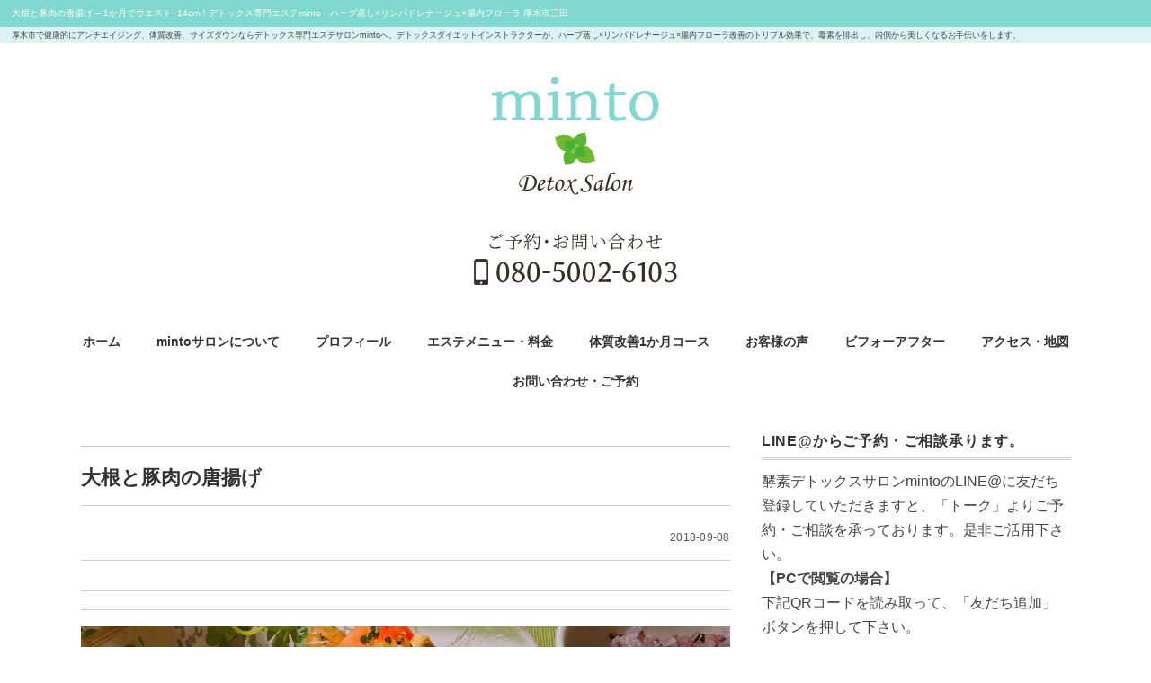

--- FILE ---
content_type: text/html; charset=UTF-8
request_url: https://mintosalon-atsugi.com/kouso-detox-diet-recipe/1299/
body_size: 8380
content:
<!DOCTYPE html>
<html lang="ja">
<head>
<!-- Global site tag (gtag.js) - Google Analytics -->
<script async src="https://www.googletagmanager.com/gtag/js?id=UA-125128289-1"></script>
<script>
  window.dataLayer = window.dataLayer || [];
  function gtag(){dataLayer.push(arguments);}
  gtag('js', new Date());

  gtag('config', 'UA-125128289-1');
</script>
<meta charset="UTF-8" />
<meta name="viewport" content="width=device-width, initial-scale=1.0">
<link rel="stylesheet" href="https://mintosalon-atsugi.com/wp-content/themes/folclore/responsive.css" type="text/css" media="screen, print" />
<link rel="stylesheet" href="https://mintosalon-atsugi.com/wp-content/themes/folclore/style.css" type="text/css" media="screen, print" />
<script src="https://ajax.googleapis.com/ajax/libs/jquery/1.8.3/jquery.min.js"></script>
<title>大根と豚肉の唐揚げ &#8211; 1か月でウエスト−14cm！デトックス専門エステminto　ハーブ蒸し×リンパドレナージュ×腸内フローラ  厚木市三田</title>
<meta name='robots' content='max-image-preview:large' />
<link rel='dns-prefetch' href='//s.w.org' />
<link rel="alternate" type="application/rss+xml" title="1か月でウエスト−14cm！デトックス専門エステminto　ハーブ蒸し×リンパドレナージュ×腸内フローラ  厚木市三田 &raquo; フィード" href="https://mintosalon-atsugi.com/feed/" />
<link rel="alternate" type="application/rss+xml" title="1か月でウエスト−14cm！デトックス専門エステminto　ハーブ蒸し×リンパドレナージュ×腸内フローラ  厚木市三田 &raquo; コメントフィード" href="https://mintosalon-atsugi.com/comments/feed/" />
<link rel='stylesheet' id='wp-block-library-css'  href='https://mintosalon-atsugi.com/wp-includes/css/dist/block-library/style.min.css?ver=5.7.14' type='text/css' media='all' />
<link rel='stylesheet' id='contact-form-7-css'  href='https://mintosalon-atsugi.com/wp-content/plugins/contact-form-7/includes/css/styles.css?ver=5.4.1' type='text/css' media='all' />
<link rel='stylesheet' id='contact-form-7-confirm-css'  href='https://mintosalon-atsugi.com/wp-content/plugins/contact-form-7-add-confirm/includes/css/styles.css?ver=5.1' type='text/css' media='all' />
<link rel='stylesheet' id='toc-screen-css'  href='https://mintosalon-atsugi.com/wp-content/plugins/table-of-contents-plus/screen.min.css?ver=2002' type='text/css' media='all' />
<script type='text/javascript' src='https://mintosalon-atsugi.com/wp-includes/js/jquery/jquery.min.js?ver=3.5.1' id='jquery-core-js'></script>
<script type='text/javascript' src='https://mintosalon-atsugi.com/wp-includes/js/jquery/jquery-migrate.min.js?ver=3.3.2' id='jquery-migrate-js'></script>
<link rel="https://api.w.org/" href="https://mintosalon-atsugi.com/wp-json/" /><link rel="alternate" type="application/json" href="https://mintosalon-atsugi.com/wp-json/wp/v2/posts/1299" /><link rel='shortlink' href='https://mintosalon-atsugi.com/?p=1299' />
<link rel="alternate" type="application/json+oembed" href="https://mintosalon-atsugi.com/wp-json/oembed/1.0/embed?url=https%3A%2F%2Fmintosalon-atsugi.com%2Fkouso-detox-diet-recipe%2F1299%2F" />
<link rel="alternate" type="text/xml+oembed" href="https://mintosalon-atsugi.com/wp-json/oembed/1.0/embed?url=https%3A%2F%2Fmintosalon-atsugi.com%2Fkouso-detox-diet-recipe%2F1299%2F&#038;format=xml" />
<meta name="keywords" content="デトックス,リンパ,プライベートサロン,腸内フローラ,ハーブ蒸し,酵素,厚木,神奈川,神奈川県,エステ,本厚木" />
<script type="text/javascript" src="https://mintosalon-atsugi.com/wp-content/themes/folclore/jquery/imageswitch.js"></script>
<script type="text/javascript" src="https://mintosalon-atsugi.com/wp-content/themes/folclore/jquery/scrollheader.js"></script>
<script type="text/javascript" src="https://mintosalon-atsugi.com/wp-content/themes/folclore/tel.js"></script>
<link rel="apple-touch-icon-precomposed" href="https://mintosalon-atsugi.com/wp-content/themes/folclore/webclip.png" />
<link rel="shortcut icon" href="https://mintosalon-atsugi.com/wp-content/themes/folclore/favicon.ico" />
<script>
// スムーズスクロール
$(function () {
    var headerHight = 80; //ヘッダの高さ
    $('a[href^="#"]').click(function(){
        var href= $(this).attr("href");
        var target = $(href == "#" || href == "" ? 'html' : href);
        var position = target.offset().top-headerHight; //ヘッダの高さ分位置をずらす
        $("html, body").animate({scrollTop:position}, 550, "swing");
        return false;
    });
});
</script>
<!--OGPここから -->
<html lang="ja">
<head prefix="og: http://ogp.me/ns# fb: http://ogp.me/ns/fb# article: http://ogp.me/ns/article#">
<meta property="og:type" content="article">
 
<meta property="og:url" content="https://mintosalon-atsugi.com/kouso-detox-diet-recipe/1299/">
 
<meta property="og:title" content="大根と豚肉の唐揚げ | 1か月でウエスト−14cm！デトックス専門エステminto　ハーブ蒸し×リンパドレナージュ×腸内フローラ  厚木市三田">
 
<meta property="og:image" content="https://mintosalon-atsugi.com/wp-content/uploads/2018/09/012.jpg">
 
<meta property="og:description" content="1.大根は1.5cmの半月切りにし、豚バラまたはロースは適当な大きさに切る。2.タレ...酒、醤油、みりんは同量。ごま油少々。（お好みでしょうがすりおろし、にんにくすりおろしを加えてもok。）3.タレ">
 
<meta property="og:locale" content="ja_JP">
 
<!--OGPここまで -->
</head>

<body class="post-template-default single single-post postid-1299 single-format-standard">

<div id="fb-root"></div>
<script>(function(d, s, id) {
  var js, fjs = d.getElementsByTagName(s)[0];
  if (d.getElementById(id)) return;
  js = d.createElement(s); js.id = id;
  js.src = 'https://connect.facebook.net/ja_JP/sdk.js#xfbml=1&version=v3.0';
  fjs.parentNode.insertBefore(js, fjs);
}(document, 'script', 'facebook-jssdk'));</script>

<!-- ヘッダー -->
<header id="header">
<div class="header_top">
<h1>大根と豚肉の唐揚げ &#8211; 1か月でウエスト−14cm！デトックス専門エステminto　ハーブ蒸し×リンパドレナージュ×腸内フローラ  厚木市三田</h1>
<p>厚木市で健康的にアンチエイジング、体質改善、サイズダウンならデトックス専門エステサロンmintoへ。デトックスダイエットインストラクターが、ハーブ蒸し×リンパドレナージュ×腸内フローラ改善のトリプル効果で、毒素を排出し、内側から美しくなるお手伝いをします。</p>
</div>

<!-- ヘッダー中身 -->    
<div class="header-inner">

<!-- ロゴ -->
<div class="logo">
<a href="https://mintosalon-atsugi.com" title="1か月でウエスト−14cm！デトックス専門エステminto　ハーブ蒸し×リンパドレナージュ×腸内フローラ  厚木市三田"><img src="https://mintosalon-atsugi.com/wp-content/uploads/2018/04/logo-1.png" alt="1か月でウエスト−14cm！デトックス専門エステminto　ハーブ蒸し×リンパドレナージュ×腸内フローラ  厚木市三田" /></a><br><br>
<img src="https://mintosalon-atsugi.com/wp-content/themes/folclore/images/contact_h2.png" alt="ご予約・お問い合わせ" class="tel">
</div>
<!-- / ロゴ -->
</div>    
<!-- / ヘッダー中身 -->    
</header>
<!-- / ヘッダー -->  
<div class="clear"></div>

<!-- トップナビゲーション -->
<nav id="nav" class="main-navigation" role="navigation">
<div class="menu-topnav-container"><ul id="menu-topnav" class="nav-menu"><li id="menu-item-24" class="menu-item menu-item-type-custom menu-item-object-custom menu-item-home menu-item-24"><a href="https://mintosalon-atsugi.com/">ホーム</a></li>
<li id="menu-item-810" class="menu-item menu-item-type-post_type menu-item-object-page menu-item-810"><a href="https://mintosalon-atsugi.com/about/">mintoサロンについて</a></li>
<li id="menu-item-944" class="menu-item menu-item-type-post_type menu-item-object-page menu-item-944"><a href="https://mintosalon-atsugi.com/profile/">プロフィール</a></li>
<li id="menu-item-75" class="menu-item menu-item-type-post_type menu-item-object-page menu-item-75"><a href="https://mintosalon-atsugi.com/menu/">エステメニュー・料金</a></li>
<li id="menu-item-807" class="menu-item menu-item-type-post_type menu-item-object-page menu-item-807"><a href="https://mintosalon-atsugi.com/detox/">体質改善1か月コース</a></li>
<li id="menu-item-29" class="menu-item menu-item-type-taxonomy menu-item-object-category menu-item-29"><a href="https://mintosalon-atsugi.com/voice/">お客様の声</a></li>
<li id="menu-item-1127" class="menu-item menu-item-type-taxonomy menu-item-object-category menu-item-1127"><a href="https://mintosalon-atsugi.com/before-after-photo/">ビフォーアフター</a></li>
<li id="menu-item-813" class="menu-item menu-item-type-post_type menu-item-object-page menu-item-813"><a href="https://mintosalon-atsugi.com/access/">アクセス・地図</a></li>
<li id="menu-item-27" class="menu-item menu-item-type-post_type menu-item-object-page menu-item-27"><a href="https://mintosalon-atsugi.com/contact/">お問い合わせ・ご予約</a></li>
</ul></div></nav>

<!-- / トップナビゲーション -->
<div class="clear"></div>  

<div id="menu-wrap">
  <div class="menu-topnav-container"><ul id="menu-topnav-1" class="nav-menu"><li class="menu-item menu-item-type-custom menu-item-object-custom menu-item-home menu-item-24"><a href="https://mintosalon-atsugi.com/">ホーム</a></li>
<li class="menu-item menu-item-type-post_type menu-item-object-page menu-item-810"><a href="https://mintosalon-atsugi.com/about/">mintoサロンについて</a></li>
<li class="menu-item menu-item-type-post_type menu-item-object-page menu-item-944"><a href="https://mintosalon-atsugi.com/profile/">プロフィール</a></li>
<li class="menu-item menu-item-type-post_type menu-item-object-page menu-item-75"><a href="https://mintosalon-atsugi.com/menu/">エステメニュー・料金</a></li>
<li class="menu-item menu-item-type-post_type menu-item-object-page menu-item-807"><a href="https://mintosalon-atsugi.com/detox/">体質改善1か月コース</a></li>
<li class="menu-item menu-item-type-taxonomy menu-item-object-category menu-item-29"><a href="https://mintosalon-atsugi.com/voice/">お客様の声</a></li>
<li class="menu-item menu-item-type-taxonomy menu-item-object-category menu-item-1127"><a href="https://mintosalon-atsugi.com/before-after-photo/">ビフォーアフター</a></li>
<li class="menu-item menu-item-type-post_type menu-item-object-page menu-item-813"><a href="https://mintosalon-atsugi.com/access/">アクセス・地図</a></li>
<li class="menu-item menu-item-type-post_type menu-item-object-page menu-item-27"><a href="https://mintosalon-atsugi.com/contact/">お問い合わせ・ご予約</a></li>
</ul></div></div>
<!-- 全体warapper -->
<div class="wrapper">

<!-- メインwrap -->
<div id="main">

<!-- コンテンツブロック -->
<div class="row">

<!-- 本文エリア -->
<div class="twothird">

<!-- 投稿ループ -->

<h2 class="blog-title">大根と豚肉の唐揚げ</h2>
<div class="pagedate">2018-09-08</div>

<div class="single-contents">
<h2></h2>
<h2><img loading="lazy" class="alignnone size-full wp-image-1300" src="https://mintosalon-atsugi.com/wp-content/uploads/2018/09/012.jpg" alt="" width="2000" height="1500" srcset="https://mintosalon-atsugi.com/wp-content/uploads/2018/09/012.jpg 2000w, https://mintosalon-atsugi.com/wp-content/uploads/2018/09/012-300x225.jpg 300w, https://mintosalon-atsugi.com/wp-content/uploads/2018/09/012-768x576.jpg 768w, https://mintosalon-atsugi.com/wp-content/uploads/2018/09/012-1334x1000.jpg 1334w" sizes="(max-width: 2000px) 100vw, 2000px" /></h2>
<p>1.大根は1.5cmの半月切りにし、豚バラまたはロースは適当な大きさに切る。</p>
<p>2.タレ&#8230;酒、醤油、みりんは同量。ごま油少々。（お好みでしょうがすりおろし、にんにくすりおろしを</p>
<p>加えてもok。）</p>
<p>3.タレに大根、豚肉をつけよくもみ、10分程漬ける。汁気を軽くきり、片栗粉をまぶし、こんがり揚げる。</p>
</div>

<!-- 投稿が無い場合 -->
<!-- 投稿が無い場合 -->
<!-- / 投稿ループ -->


<!-- ウィジェットエリア（シングルページ記事下） -->
<div class="row">
<div class="singlebox">
</div>
</div>
<!-- / ウィジェットエリア（シングルページ記事下） -->


<!-- パンくずリスト -->
<div class="breadcrumb">
<div itemscope itemtype="//data-vocabulary.org/Breadcrumb">
<a href="https://mintosalon-atsugi.com" itemprop="url">
<span itemprop="title">Home</span> </a> &rsaquo;</div>
<div itemscope itemtype="//data-vocabulary.org/Breadcrumb">
<a href="https://mintosalon-atsugi.com/kouso-detox-diet-recipe/" itemprop="url">
<span itemprop="title">酵素デトックスダイエットレシピ</span></a> &rsaquo;</div>
<div itemscope itemtype="//data-vocabulary.org/Breadcrumb">
<span itemprop="title"><a href="https://mintosalon-atsugi.com/kouso-detox-diet-recipe/1299/" itemprop="url">大根と豚肉の唐揚げ</a></span></div>
</div>
<!-- / パンくずリスト -->

<!-- タグ -->
<div class="blog-foot"></div>
<!-- / タグ -->




<!-- 関連記事 -->
<div class="similar-head">関連記事</div>
<div class="similar">
<ul>
    <li><table class="similar-text"><tr><th><a href="https://mintosalon-atsugi.com/kouso-detox-diet-recipe/908/"><img width="420" height="420" src="https://mintosalon-atsugi.com/wp-content/uploads/2018/06/005-2-420x420.jpg" class="attachment-420x420 size-420x420 wp-post-image" alt="酵素デトックスダイエットレシピ 焼き野菜の温サラダ" loading="lazy" srcset="https://mintosalon-atsugi.com/wp-content/uploads/2018/06/005-2-420x420.jpg 420w, https://mintosalon-atsugi.com/wp-content/uploads/2018/06/005-2-150x150.jpg 150w" sizes="(max-width: 420px) 100vw, 420px" /></a></th>
<td><a href="https://mintosalon-atsugi.com/kouso-detox-diet-recipe/908/" title="焼き野菜の温サラダ"> 焼き野菜の温サラダ</a></td></tr></table></li>
<li><table class="similar-text"><tr><th><a href="https://mintosalon-atsugi.com/kouso-detox-diet-recipe/1591/"><img width="420" height="420" src="https://mintosalon-atsugi.com/wp-content/uploads/2019/04/002-420x420.jpg" class="attachment-420x420 size-420x420 wp-post-image" alt="" loading="lazy" srcset="https://mintosalon-atsugi.com/wp-content/uploads/2019/04/002-420x420.jpg 420w, https://mintosalon-atsugi.com/wp-content/uploads/2019/04/002-150x150.jpg 150w" sizes="(max-width: 420px) 100vw, 420px" /></a></th>
<td><a href="https://mintosalon-atsugi.com/kouso-detox-diet-recipe/1591/" title="新じゃがとキムチ炒め"> 新じゃがとキムチ炒め</a></td></tr></table></li>
<li><table class="similar-text"><tr><th><a href="https://mintosalon-atsugi.com/kouso-detox-diet-recipe/1530/"><img width="420" height="420" src="https://mintosalon-atsugi.com/wp-content/uploads/2019/01/023-e1548743666531-420x420.jpg" class="attachment-420x420 size-420x420 wp-post-image" alt="" loading="lazy" srcset="https://mintosalon-atsugi.com/wp-content/uploads/2019/01/023-e1548743666531-420x420.jpg 420w, https://mintosalon-atsugi.com/wp-content/uploads/2019/01/023-e1548743666531-150x150.jpg 150w" sizes="(max-width: 420px) 100vw, 420px" /></a></th>
<td><a href="https://mintosalon-atsugi.com/kouso-detox-diet-recipe/1530/" title="ほうれん草のドライカレー"> ほうれん草のドライカレー</a></td></tr></table></li>
<li><table class="similar-text"><tr><th><a href="https://mintosalon-atsugi.com/kouso-detox-diet-recipe/1566/"><img width="420" height="420" src="https://mintosalon-atsugi.com/wp-content/uploads/2019/02/001-1-420x420.jpg" class="attachment-420x420 size-420x420 wp-post-image" alt="" loading="lazy" srcset="https://mintosalon-atsugi.com/wp-content/uploads/2019/02/001-1-420x420.jpg 420w, https://mintosalon-atsugi.com/wp-content/uploads/2019/02/001-1-150x150.jpg 150w" sizes="(max-width: 420px) 100vw, 420px" /></a></th>
<td><a href="https://mintosalon-atsugi.com/kouso-detox-diet-recipe/1566/" title="豆苗のワンタンスープ"> 豆苗のワンタンスープ</a></td></tr></table></li>
<li><table class="similar-text"><tr><th><a href="https://mintosalon-atsugi.com/kouso-detox-diet-recipe/1306/"><img width="420" height="420" src="https://mintosalon-atsugi.com/wp-content/uploads/2018/09/010-420x420.jpg" class="attachment-420x420 size-420x420 wp-post-image" alt="" loading="lazy" srcset="https://mintosalon-atsugi.com/wp-content/uploads/2018/09/010-420x420.jpg 420w, https://mintosalon-atsugi.com/wp-content/uploads/2018/09/010-150x150.jpg 150w, https://mintosalon-atsugi.com/wp-content/uploads/2018/09/010-300x300.jpg 300w, https://mintosalon-atsugi.com/wp-content/uploads/2018/09/010-768x768.jpg 768w, https://mintosalon-atsugi.com/wp-content/uploads/2018/09/010-1000x1000.jpg 1000w, https://mintosalon-atsugi.com/wp-content/uploads/2018/09/010.jpg 1220w" sizes="(max-width: 420px) 100vw, 420px" /></a></th>
<td><a href="https://mintosalon-atsugi.com/kouso-detox-diet-recipe/1306/" title="三色丼"> 三色丼</a></td></tr></table></li>
</ul>
</div>
<!-- / 関連記事 -->

<!-- ページャー -->
<div id="next">
<ul class="block-two">
<li class="next-left"><a href="https://mintosalon-atsugi.com/kouso-detox-diet-recipe/1293/" rel="prev">塩麹漬け豚肉の生姜焼き</a></li>
<li class="next-right"><a href="https://mintosalon-atsugi.com/kouso-detox-diet-recipe/1306/" rel="next">三色丼</a></li>
</ul>
</div>
<!-- / ページャー -->


<!-- ウィジェットエリア（シングルページ最下部） -->
<div class="row">
<div class="singlebox">
</div>
</div>
<!-- / ウィジェットエリア（シングルページ最下部） -->

</article>
<!-- / ポスト -->

</div>
<!-- / 本文エリア -->


<!-- サイドエリア -->
<div class="third">

<!-- サイドバー -->
<div class="sidebar">

<!-- ウィジェットエリア（サイドバー新着記事の上） -->
<div class="sidebox">
<div id="text-10" class="widget widget_text"><div class="widget-title">LINE@からご予約・ご相談承ります。</div>			<div class="textwidget"><p>酵素デトックスサロンmintoのLINE@に友だち登録していただきますと、「トーク」よりご予約・ご相談を承っております。是非ご活用下さい。</p>
<p><strong>【PCで閲覧の場合】</strong><br />
下記QRコードを読み取って、「友だち追加」ボタンを押して下さい。</p>
<p><img loading="lazy" class="alignnone size-full wp-image-901" src="https://mintosalon-atsugi.com/wp-content/uploads/2018/06/qr20180617061517661.png" alt="" width="123" height="123" /><br />
<strong>【スマートフォン等で閲覧の場合】</strong><br />
下記「友だち追加」ボタンを押して下さい。</p>
<p><a href="https://line.me/R/ti/p/%40tpr6323a"><img src="https://scdn.line-apps.com/n/line_add_friends/btn/ja.png" alt="友だち追加" height="36" border="0" /></a></p>
</div>
		</div><div id="categories-2" class="widget widget_categories"><div class="widget-title">カテゴリー</div>
			<ul>
					<li class="cat-item cat-item-8"><a href="https://mintosalon-atsugi.com/%e6%af%92%e7%b4%a0%e3%83%81%e3%82%a7%e3%83%83%e3%82%af%e8%a1%a8/">毒素チェック表</a>
</li>
	<li class="cat-item cat-item-9"><a href="https://mintosalon-atsugi.com/%e6%af%92%e7%b4%a0%e3%83%81%e3%82%a7%e3%83%83%e3%82%af%e3%81%ae%e7%b5%90%e6%9e%9c%e8%a8%ba%e6%96%ad/">毒素チェックの結果診断</a>
</li>
	<li class="cat-item cat-item-4"><a href="https://mintosalon-atsugi.com/info/">お知らせ</a>
</li>
	<li class="cat-item cat-item-2"><a href="https://mintosalon-atsugi.com/voice/" title="ミントサロンに通って下さっているお客様の声です。
何年も通ってくださっているお客様が何人もいらっしゃいます。
また、遠方からもたくさんのお客様にお越しいただいております。
本当にうれしいです。ありがとうございます。">お客様の声</a>
</li>
	<li class="cat-item cat-item-7"><a href="https://mintosalon-atsugi.com/before-after-photo/" title="mintoサロンの施術を受けて下さったモニター様のビフォーアフターレポートです。
1ヶ月の酵素デトックスダイエットモニター様の結果は体脂肪率平均マイナス3.47%！
ハーブ蒸し×リンパケア×腸内フローラ改善のトリプル効果で、毒素を排出し、内側から美しくなっていきます。">デトックスモニター様 ビフォーアフター</a>
</li>
	<li class="cat-item cat-item-5"><a href="https://mintosalon-atsugi.com/nankuru/" title="なんくる通信は、mintoサロンが1ヶ月に1回お客様に送付している手書き通信です。
デトックスダイエット・健康・日常のセルフケアについて綴っています。">デトックスなんくる通信</a>
</li>
	<li class="cat-item cat-item-6"><a href="https://mintosalon-atsugi.com/kouso-detox-diet-recipe/" title="デトックスダイエットインストラクターの橋本裕子が、美味しいのにデトックスもできるレシピを紹介しています。">酵素デトックスダイエットレシピ</a>
</li>
	<li class="cat-item cat-item-1"><a href="https://mintosalon-atsugi.com/blog/" title="腸活やデトックスのことはもちろん、愛犬との生活や日常の徒然を書いています。">ブログ</a>
</li>
			</ul>

			</div><div id="text-17" class="widget widget_text"><div class="widget-title">予約ボタン</div>			<div class="textwidget"><p><a href="https://ssl.form-mailer.jp/fms/9f192d1f633304" target="_blank" rel="noreferrer noopener" aria-label="URL：https://ssl.form-mailer.jp/fms/9f192d1f63 (新しいタブで開く)" data-rich-text-format-boundary="true">URL：https://ssl.form-mailer.jp/fms/9f192d1f633304</a></p>
</div>
		</div></div>
<!-- /ウィジェットエリア（サイドバー新着記事の上） -->

<!-- 新着記事 -->
<div class="sidebox-new">
<div class="widget-title">新着記事</div>
<ul>
<li><table class="similar-side"><tr><th><a href="https://mintosalon-atsugi.com/blog/2976/"><img width="420" height="420" src="https://mintosalon-atsugi.com/wp-content/uploads/2024/05/28737253_s-420x420.jpg" class="attachment-420x420 size-420x420 wp-post-image" alt="" loading="lazy" srcset="https://mintosalon-atsugi.com/wp-content/uploads/2024/05/28737253_s-420x420.jpg 420w, https://mintosalon-atsugi.com/wp-content/uploads/2024/05/28737253_s-150x150.jpg 150w" sizes="(max-width: 420px) 100vw, 420px" /></a></th>
<td><a href="https://mintosalon-atsugi.com/blog/2976/" title="どんなお腹のお悩みもお任せ☆【お腹痩せくびれコース】"> どんなお腹のお悩みもお任せ☆【お腹痩せくびれコース】</a></td></tr></table></li>
<li><table class="similar-side"><tr><th><a href="https://mintosalon-atsugi.com/%e6%af%92%e7%b4%a0%e3%83%81%e3%82%a7%e3%83%83%e3%82%af%e3%81%ae%e7%b5%90%e6%9e%9c%e8%a8%ba%e6%96%ad/2957/"><img src="https://mintosalon-atsugi.com/wp-content/themes/folclore/images/noimage-630x630.jpg" width="420" height="420" /></a></th>
<td><a href="https://mintosalon-atsugi.com/%e6%af%92%e7%b4%a0%e3%83%81%e3%82%a7%e3%83%83%e3%82%af%e3%81%ae%e7%b5%90%e6%9e%9c%e8%a8%ba%e6%96%ad/2957/" title="毒素チェックの診断結果"> 毒素チェックの診断結果</a></td></tr></table></li>
<li><table class="similar-side"><tr><th><a href="https://mintosalon-atsugi.com/blog/2913/"><img width="420" height="420" src="https://mintosalon-atsugi.com/wp-content/uploads/2024/05/24831241_s-420x420.jpg" class="attachment-420x420 size-420x420 wp-post-image" alt="" loading="lazy" srcset="https://mintosalon-atsugi.com/wp-content/uploads/2024/05/24831241_s-420x420.jpg 420w, https://mintosalon-atsugi.com/wp-content/uploads/2024/05/24831241_s-150x150.jpg 150w" sizes="(max-width: 420px) 100vw, 420px" /></a></th>
<td><a href="https://mintosalon-atsugi.com/blog/2913/" title="ダイエットが続かない!というあなたへ　新コースのご案内！"> ダイエットが続かない!というあなたへ　新コースのご案内！</a></td></tr></table></li>
<li><table class="similar-side"><tr><th><a href="https://mintosalon-atsugi.com/blog/2889/"><img width="420" height="420" src="https://mintosalon-atsugi.com/wp-content/uploads/2023/03/26010336_s-420x420.jpg" class="attachment-420x420 size-420x420 wp-post-image" alt="" loading="lazy" srcset="https://mintosalon-atsugi.com/wp-content/uploads/2023/03/26010336_s-420x420.jpg 420w, https://mintosalon-atsugi.com/wp-content/uploads/2023/03/26010336_s-150x150.jpg 150w" sizes="(max-width: 420px) 100vw, 420px" /></a></th>
<td><a href="https://mintosalon-atsugi.com/blog/2889/" title="13anniversaryを迎えて♡"> 13anniversaryを迎えて♡</a></td></tr></table></li>
<li><table class="similar-side"><tr><th><a href="https://mintosalon-atsugi.com/blog/2842/"><img width="420" height="420" src="https://mintosalon-atsugi.com/wp-content/uploads/2023/01/25633358_s-420x420.jpg" class="attachment-420x420 size-420x420 wp-post-image" alt="" loading="lazy" srcset="https://mintosalon-atsugi.com/wp-content/uploads/2023/01/25633358_s-420x420.jpg 420w, https://mintosalon-atsugi.com/wp-content/uploads/2023/01/25633358_s-150x150.jpg 150w" sizes="(max-width: 420px) 100vw, 420px" /></a></th>
<td><a href="https://mintosalon-atsugi.com/blog/2842/" title="10年ぶりの人間ドックで痛感(..;)40代.50代女性にどうしても伝えたい事！"> 10年ぶりの人間ドックで痛感(..;)40代.50代女性にどうしても伝えたい事！</a></td></tr></table></li>
</ul>
</div>
<!-- / 新着記事 -->

<!-- ウィジェットエリア（サイドバー新着記事の下） -->
<div class="sidebox">
<div id="search-3" class="widget widget_search"><div class="widget-title">サイト内検索</div><div class="search">
<form method="get" id="searchform" action="https://mintosalon-atsugi.com">
<fieldset>
<input name="s" type="text" onfocus="if(this.value=='Search') this.value='';" onblur="if(this.value=='') this.value='Search';" value="Search" />
<button type="submit"></button>
</fieldset>
</form>
</div></div><div id="text-11" class="widget widget_text"><div class="widget-title">Facebookページ</div>			<div class="textwidget"><p>Facebookページでもデトックス情報・サロン情報を配信しています。是非「いいね！」お願いします。</p>
<div class="fb-page" data-href="https://www.facebook.com/detoxminto/" data-tabs="timeline" data-width="400" data-small-header="false" data-adapt-container-width="true" data-hide-cover="false" data-show-facepile="true">
<blockquote cite="https://www.facebook.com/detoxminto/" class="fb-xfbml-parse-ignore"><p><a href="https://www.facebook.com/detoxminto/">厚木デトックスサロンminto［ミント］　-腸内フローラ改善教室×ハーブ温浴×リンパケア</a></p></blockquote>
</div>
</div>
		</div><div id="text-13" class="widget widget_text"><div class="widget-title">Instagram</div>			<div class="textwidget"><p>インスタグラムをチェック☆</p>
<p><a href="https://www.instagram.com/salon_minto/?hl=ja" target="_blank" rel="noopener">https://www.instagram.com/salon_minto/?hl=ja</a></p>
</div>
		</div></div>
<!-- /ウィジェットエリア（サイドバー新着記事の下） -->

<!-- ウィジェットエリア（サイドバー最下部 PC・スマホ切り替え） -->
<!-- パソコン表示エリア -->
<div class="sidebox">
</div>
<!-- / パソコン表示エリア -->
<!-- / ウィジェットエリア（サイドバー最下部 PC・スマホ切り替え） -->

</div>
<!-- /  サイドバー  -->
</div>
<!-- / サイドエリア -->


</div>
<!-- / コンテンツブロック -->


</div>
<!-- / メインwrap -->

</div>
<!-- / 全体wrapper -->

<!-- フッターエリア -->
<footer id="footer">

<!-- フッターコンテンツ -->
<div class="footer-inner">

<!-- ウィジェットエリア（フッター３列枠） -->
<div class="row">
<article class="third">
<div class="footerbox">
<div id="nav_menu-2" class="widget widget_nav_menu"><div class="menu-topnav-container"><ul id="menu-topnav-2" class="menu"><li class="menu-item menu-item-type-custom menu-item-object-custom menu-item-home menu-item-24"><a href="https://mintosalon-atsugi.com/">ホーム</a></li>
<li class="menu-item menu-item-type-post_type menu-item-object-page menu-item-810"><a href="https://mintosalon-atsugi.com/about/">mintoサロンについて</a></li>
<li class="menu-item menu-item-type-post_type menu-item-object-page menu-item-944"><a href="https://mintosalon-atsugi.com/profile/">プロフィール</a></li>
<li class="menu-item menu-item-type-post_type menu-item-object-page menu-item-75"><a href="https://mintosalon-atsugi.com/menu/">エステメニュー・料金</a></li>
<li class="menu-item menu-item-type-post_type menu-item-object-page menu-item-807"><a href="https://mintosalon-atsugi.com/detox/">体質改善1か月コース</a></li>
<li class="menu-item menu-item-type-taxonomy menu-item-object-category menu-item-29"><a href="https://mintosalon-atsugi.com/voice/">お客様の声</a></li>
<li class="menu-item menu-item-type-taxonomy menu-item-object-category menu-item-1127"><a href="https://mintosalon-atsugi.com/before-after-photo/">ビフォーアフター</a></li>
<li class="menu-item menu-item-type-post_type menu-item-object-page menu-item-813"><a href="https://mintosalon-atsugi.com/access/">アクセス・地図</a></li>
<li class="menu-item menu-item-type-post_type menu-item-object-page menu-item-27"><a href="https://mintosalon-atsugi.com/contact/">お問い合わせ・ご予約</a></li>
</ul></div></div></div>
</article>
<article class="third">
<div class="footerbox">
<div id="text-14" class="widget widget_text">			<div class="textwidget"><p><img loading="lazy" class="alignnone size-full wp-image-154" src="https://mintosalon-atsugi.com/wp-content/uploads/2018/04/logo-1.png" alt="" width="460" height="140" srcset="https://mintosalon-atsugi.com/wp-content/uploads/2018/04/logo-1.png 460w, https://mintosalon-atsugi.com/wp-content/uploads/2018/04/logo-1-300x91.png 300w, https://mintosalon-atsugi.com/wp-content/uploads/2018/04/logo-1-420x128.png 420w" sizes="(max-width: 460px) 100vw, 460px" /></p>
<p>&nbsp;</p>
<p><img loading="lazy" class="tel alignnone size-full wp-image-1195" src="https://mintosalon-atsugi.com/wp-content/uploads/2018/08/contact_foot.png" alt="" width="300" height="80" /></p>
<p>&nbsp;</p>
<p><img loading="lazy" class="alignnone size-full wp-image-584" src="https://mintosalon-atsugi.com/wp-content/uploads/2018/02/042.jpg" alt="" width="729" height="592" srcset="https://mintosalon-atsugi.com/wp-content/uploads/2018/02/042.jpg 729w, https://mintosalon-atsugi.com/wp-content/uploads/2018/02/042-300x244.jpg 300w, https://mintosalon-atsugi.com/wp-content/uploads/2018/02/042-420x341.jpg 420w, https://mintosalon-atsugi.com/wp-content/uploads/2018/02/042-500x406.jpg 500w" sizes="(max-width: 729px) 100vw, 729px" /></p>
</div>
		</div></div>
</article>
<article class="third">
<div class="footerbox">

		<div id="recent-posts-3" class="widget widget_recent_entries">
		<div class="footer-widget-title">最近の投稿</div>
		<ul>
											<li>
					<a href="https://mintosalon-atsugi.com/blog/2976/">どんなお腹のお悩みもお任せ☆【お腹痩せくびれコース】</a>
											<span class="post-date">2024年5月27日</span>
									</li>
											<li>
					<a href="https://mintosalon-atsugi.com/%e6%af%92%e7%b4%a0%e3%83%81%e3%82%a7%e3%83%83%e3%82%af%e3%81%ae%e7%b5%90%e6%9e%9c%e8%a8%ba%e6%96%ad/2957/">毒素チェックの診断結果</a>
											<span class="post-date">2024年5月10日</span>
									</li>
											<li>
					<a href="https://mintosalon-atsugi.com/blog/2913/">ダイエットが続かない!というあなたへ　新コースのご案内！</a>
											<span class="post-date">2024年5月5日</span>
									</li>
											<li>
					<a href="https://mintosalon-atsugi.com/blog/2889/">13anniversaryを迎えて♡</a>
											<span class="post-date">2023年3月23日</span>
									</li>
											<li>
					<a href="https://mintosalon-atsugi.com/blog/2842/">10年ぶりの人間ドックで痛感(..;)40代.50代女性にどうしても伝えたい事！</a>
											<span class="post-date">2023年1月23日</span>
									</li>
					</ul>

		</div><div id="custom_html-2" class="widget_text widget widget_custom_html"><div class="textwidget custom-html-widget"><a href="https://mintosalon-atsugi.com/blog/" class="button">▶更にブログを見る</a>
</div></div></div>
</article>
</div>
<!-- / ウィジェットエリア（フッター３列枠） -->
<div class="clear"></div>


</div>
<!-- / フッターコンテンツ -->

<!-- コピーライト表示 -->
<div id="copyright">
© <a href="https://mintosalon-atsugi.com">1か月でウエスト−14cm！デトックス専門エステminto　ハーブ蒸し×リンパドレナージュ×腸内フローラ  厚木市三田</a>. / <a href="//minimalwp.com" target="_blank" rel="nofollow">WP Theme by Minimal WP</a>
</div>
<!-- /コピーライト表示 -->

</footer>
<!-- / フッターエリア -->

<script type="text/javascript">
document.addEventListener( 'wpcf7mailsent', function( event ) {
location.replace("https://mintosalon-atsugi.com/thanks/");
}, false );
</script>
<script type='text/javascript' src='https://mintosalon-atsugi.com/wp-includes/js/comment-reply.min.js?ver=5.7.14' id='comment-reply-js'></script>
<script type='text/javascript' src='https://mintosalon-atsugi.com/wp-includes/js/dist/vendor/wp-polyfill.min.js?ver=7.4.4' id='wp-polyfill-js'></script>
<script type='text/javascript' id='wp-polyfill-js-after'>
( 'fetch' in window ) || document.write( '<script src="https://mintosalon-atsugi.com/wp-includes/js/dist/vendor/wp-polyfill-fetch.min.js?ver=3.0.0"></scr' + 'ipt>' );( document.contains ) || document.write( '<script src="https://mintosalon-atsugi.com/wp-includes/js/dist/vendor/wp-polyfill-node-contains.min.js?ver=3.42.0"></scr' + 'ipt>' );( window.DOMRect ) || document.write( '<script src="https://mintosalon-atsugi.com/wp-includes/js/dist/vendor/wp-polyfill-dom-rect.min.js?ver=3.42.0"></scr' + 'ipt>' );( window.URL && window.URL.prototype && window.URLSearchParams ) || document.write( '<script src="https://mintosalon-atsugi.com/wp-includes/js/dist/vendor/wp-polyfill-url.min.js?ver=3.6.4"></scr' + 'ipt>' );( window.FormData && window.FormData.prototype.keys ) || document.write( '<script src="https://mintosalon-atsugi.com/wp-includes/js/dist/vendor/wp-polyfill-formdata.min.js?ver=3.0.12"></scr' + 'ipt>' );( Element.prototype.matches && Element.prototype.closest ) || document.write( '<script src="https://mintosalon-atsugi.com/wp-includes/js/dist/vendor/wp-polyfill-element-closest.min.js?ver=2.0.2"></scr' + 'ipt>' );( 'objectFit' in document.documentElement.style ) || document.write( '<script src="https://mintosalon-atsugi.com/wp-includes/js/dist/vendor/wp-polyfill-object-fit.min.js?ver=2.3.4"></scr' + 'ipt>' );
</script>
<script type='text/javascript' id='contact-form-7-js-extra'>
/* <![CDATA[ */
var wpcf7 = {"api":{"root":"https:\/\/mintosalon-atsugi.com\/wp-json\/","namespace":"contact-form-7\/v1"}};
/* ]]> */
</script>
<script type='text/javascript' src='https://mintosalon-atsugi.com/wp-content/plugins/contact-form-7/includes/js/index.js?ver=5.4.1' id='contact-form-7-js'></script>
<script type='text/javascript' src='https://mintosalon-atsugi.com/wp-includes/js/jquery/jquery.form.min.js?ver=4.2.1' id='jquery-form-js'></script>
<script type='text/javascript' src='https://mintosalon-atsugi.com/wp-content/plugins/contact-form-7-add-confirm/includes/js/scripts.js?ver=5.1' id='contact-form-7-confirm-js'></script>
<script type='text/javascript' id='toc-front-js-extra'>
/* <![CDATA[ */
var tocplus = {"smooth_scroll":"1","visibility_show":"show","visibility_hide":"hide","width":"Auto"};
/* ]]> */
</script>
<script type='text/javascript' src='https://mintosalon-atsugi.com/wp-content/plugins/table-of-contents-plus/front.min.js?ver=2002' id='toc-front-js'></script>
<script type='text/javascript' src='https://mintosalon-atsugi.com/wp-includes/js/wp-embed.min.js?ver=5.7.14' id='wp-embed-js'></script>


<!-- スマホ用ハンバーガーメニュー -->
<script type="text/javascript">
jQuery(document).ready(function(){
 jQuery(".hamburger").click(function () {
  jQuery("#nav").slideToggle();
 });
});
</script>

<div class="toggle">
<div class="hamburger hamburger--spin">
<div class="hamburger-box"><div class="hamburger-inner"></div></div>
</div>
</div>
<!-- / スマホ用ハンバーガーメニュー -->

<!-- ハンバーガーメニュー-->
<script>
var forEach=function(t,o,r){if("[object Object]"===Object.prototype.toString.call(t))for(var c in t)Object.prototype.hasOwnProperty.call(t,c)&&o.call(r,t[c],c,t);else for(var e=0,l=t.length;l>e;e++)o.call(r,t[e],e,t)};
 
var hamburgers = document.querySelectorAll(".hamburger");
if (hamburgers.length > 0) {
  forEach(hamburgers, function(hamburger) {
    hamburger.addEventListener("click", function() {
      this.classList.toggle("is-active");
    }, false);
  });
}
</script>
<!-- / ハンバーガーメニュー-->

<!-- doubleTapToGo Js -->
<script src="https://mintosalon-atsugi.com/wp-content/themes/folclore/jquery/doubletaptogo.js" type="text/javascript"></script>
<script>
$( function()
 {
 $( '#nav li:has(ul)' ).doubleTapToGo();
 });
</script>
<!-- / doubleTapToGo Js -->

<!-- 画像リンクフェード -->
<script type="text/javascript">
jQuery(document).ready(function(){
    jQuery("a img").hover(function(){
       jQuery(this).fadeTo("200", 0.8);
           },function(){
       jQuery(this).fadeTo("300", 1.0);
    });
});
</script>
<!-- / 画像リンクフェード -->

<!-- トップに戻る -->
<script type="text/javascript" src="https://mintosalon-atsugi.com/wp-content/themes/folclore/jquery/scrolltopcontrol.js"></script>
<!-- / トップに戻る -->

</body>
</html>

--- FILE ---
content_type: application/javascript
request_url: https://mintosalon-atsugi.com/wp-content/themes/folclore/tel.js
body_size: 72
content:
// tel

$(function(){

	var device = navigator.userAgent;

	if((device.indexOf('iPhone') > 0 && device.indexOf('iPad') == -1) || device.indexOf('iPod') > 0 || device.indexOf('Android') > 0){

		$(".tel").wrap('<a href="tel:08050026103"></a>');

	}

});